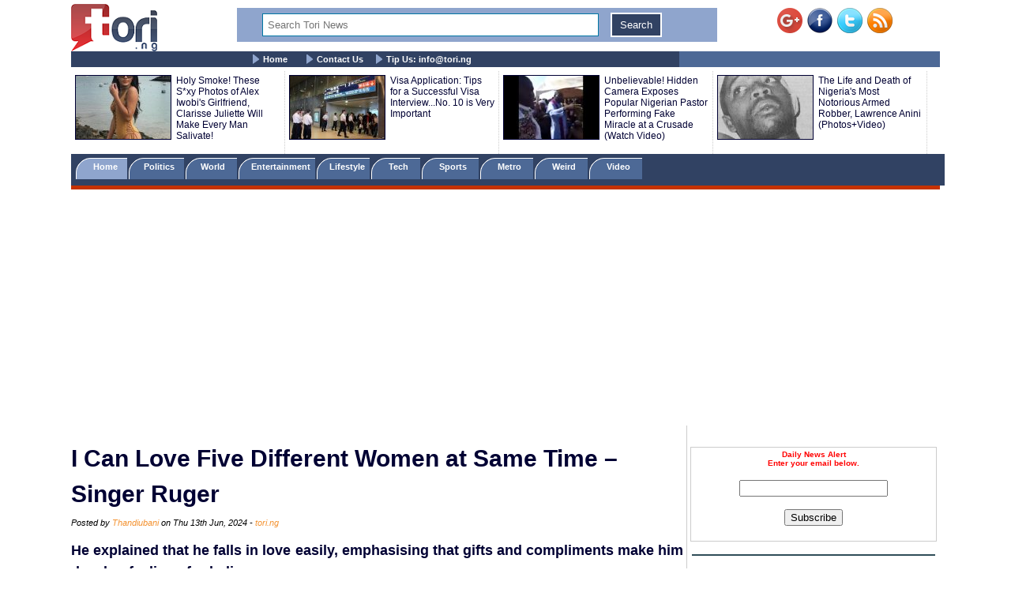

--- FILE ---
content_type: text/html; charset=UTF-8
request_url: https://www.tori.ng/news/272921/i-can-love-five-different-women-at-same-time-singe.html
body_size: 11437
content:
<!DOCTYPE html>
<html lang="en">
<head>
<meta charset="UTF-8">
<meta name="viewport" id="viewport" content="width=device-width, initial-scale=1.0, maximum-scale=1.0, minimum-scale=1.0, user-scalable=no" />
<title>I Can Love Five Different Women at Same Time – Singer Ruger</title>
<meta name="description" content="He explained that he falls in love easily, emphasising that gifts and compliments make him develop feelings for ladies.
">
<meta name="keywords" content="Ruger">
<meta name="robots" content="index,follow" />
<meta name="copyright" content="Tori.ng" />
<meta name="author" content="Thandiubani" />
<meta name="language" content="English" />
<link rel="manifest" href="https://www.tori.ng/manifest.json">
<link rel="amphtml" href="https://www.tori.ng/amp/272921/i-can-love-five-different-women-at-same-time-singe.html" >
<link rel="canonical" href="https://www.tori.ng/news/272921/i-can-love-five-different-women-at-same-time-singe.html" />
<link rel="image_src" href="https://www.tori.ng/userfiles/thumb/2024/jun/13/bb/b_272921.jpg" />
<meta name="copyright" content="Tori.ng" />
<meta name="author" content="Thandiubani" />
<meta name="language" content="English" />
<meta itemprop="name" content="I Can Love Five Different Women at Same Time – Singer Ruger" />
<meta itemprop="description" content="He explained that he falls in love easily, emphasising that gifts and compliments make him develop feelings for ladies.
" />
<meta itemprop="dateCreated" content="2024-06-13T08:12:15+01:00" />
<meta itemprop="datePublished" content="2024-06-13T08:46:19+01:00" />
<meta itemprop="dateModified" content="2024-06-13T08:46:19+01:00" />
<meta itemprop="image" content="https://www.tori.ng/userfiles/thumb/2024/jun/13/bb/b_272921.jpg"> 
<meta itemprop="thumbnailUrl" content="https://www.tori.ng/userfiles/thumb/2024/jun/13/bb/b_272921.jpg" />
<meta itemprop="url" content='https://www.tori.ng/news/272921/i-can-love-five-different-women-at-same-time-singe.html' />
<meta property="og:title" content="I Can Love Five Different Women at Same Time – Singer Ruger" /> 
<meta property="og:type" content="article" />
<meta property="og:url" content='https://www.tori.ng/news/272921/i-can-love-five-different-women-at-same-time-singe.html' />
<meta property="og:updated_time" content="2024-06-13T08:46:19+01:00">
<meta property="og:image" content="https://www.tori.ng/userfiles/thumb/2024/jun/13/bb/b_272921.jpg" />
<meta property="og:image:width" content="480" />
<meta property="og:image:height" content="350" />
<meta property="og:image:alt" content="I Can Love Five Different Women at Same Time – Singer Ruger" />
<meta property="og:site_name" content="Tori.ng" />
<meta property="og:description" content="He explained that he falls in love easily, emphasising that gifts and compliments make him develop feelings for ladies.
" /> 
<meta property="article:published_time" content="2024-06-13T08:46:19+01:00" />
<meta property="article:modified_time" content="2024-06-13T08:46:19+01:00" />
<meta property="article:section" content="Nigeria Latest News" />
<meta property="article:author" content="Thandiubani" />
<meta property="article:publisher" content="Tori.ng" />
<meta property="article:tag" content="Ruger" />
<meta property="fb:app_id" content="1481110375307208" />
<meta name="twitter:card" content="summary_large_image">
<meta name="twitter:site" content="@Tori_Nigeria">
<meta name="twitter:title" content="I Can Love Five Different Women at Same Time – Singer Ruger">
<meta name="twitter:description" content="He explained that he falls in love easily, emphasising that gifts and compliments make him develop feelings for ladies.
">
<meta name="twitter:creator" content="@Tori_Nigeria">
<meta name="twitter:image" content="https://www.tori.ng/userfiles/thumb/2024/jun/13/bb/b_272921.jpg"> 
<meta name="geo.placename" content="Lagos, Nigeria">
<meta name="geo.position" content="6.4548790;3.4245980">
<meta name="geo.region" content="NG-Lagos">
<meta name="geo.country" content="NG">
<link rel='alternate' type='application/rss+xml' title='Tori News' href='https://www.tori.ng/feed/rss.xml'><script type="application/ld+json">
	  {
     "@context": "http://schema.org",
     "@type": "NewsArticle",
     "mainEntityOfPage":{
       "@type":"WebPage",
       "@id":"https://www.tori.ng/news/272921/i-can-love-five-different-women-at-same-time-singe.html"
     },
     "headline": "I Can Love Five Different Women at Same Time – Singer Ruger",
	 "description": "He explained that he falls in love easily, emphasising that gifts and compliments make him develop feelings for ladies.
",
	  "datePublished": "2024-06-13T08:46:19+01:00",
     "dateModified": "2024-06-13T08:46:19+01:00",
     "image": {
       "@type": "ImageObject",
       "url": "https://www.tori.ng/userfiles/thumb/2024/jun/13/bb/b_272921.jpg",
       "height": 350,
       "width": 480     },
     "author": {
       "@type": "Person",
       "name": "Thandiubani"
     },
     "publisher": {
       "@type": "Organization",
       "name": "Tori.ng",
       "logo": {
         "@type": "ImageObject",
         "url": "https://www.tori.ng/images/tori_banner_60.png",
         "width": 109,
         "height": 60
       }
     }
    }
</script>
<link rel='Shortcut Icon' href='https://www.tori.ng/favicon.ico' type='image/x-icon'>
	<link type=text/css rel=stylesheet href='https://www.tori.ng/tori_1017b.css'>
	<link type=text/css rel=stylesheet href='https://www.tori.ng/popup.css'>
	<link type=text/css rel=stylesheet href='https://www.tori.ng/rrssb/css/rrssb.css'>
	<script type='text/javascript' src='https://www.tori.ng/testmode/tori_101.js'></script><!-- Google tag (gtag.js) -->
<script async src="https://www.googletagmanager.com/gtag/js?id=G-V76QB4GD8C"></script>
<script>
  window.dataLayer = window.dataLayer || [];
  function gtag(){dataLayer.push(arguments);}
  gtag('js', new Date());

  gtag('config', 'G-V76QB4GD8C');
</script><script async src='//pagead2.googlesyndication.com/pagead/js/adsbygoogle.js'></script>
				<script>
				  (adsbygoogle = window.adsbygoogle || []).push({
					google_ad_client: 'ca-pub-8963620531447391',
					enable_page_level_ads: true
				  });
				</script><script async src="https://pagead2.googlesyndication.com/pagead/js/adsbygoogle.js?client=ca-pub-8963620531447391"
     crossorigin="anonymous"></script></head>
<body bgColor='#ffffff' leftMargin=5 topMargin=0 marginheight='0' marginwidth='0' width='100%'>
<center>
<div align="center"><noscript>
   <div style="position:fixed; top:0px; left:0px; z-index:3000; height:100%; width:100%; background-color:#FFFFFF">
   <div style="font-family: Tahoma; font-size: 14px; background-color:#FFF000">To see this page as it is meant to appear, we ask that you please enable your Javascript!</div></div>
</noscript></div><div class='banner_container'>
				<div class='banner_left'>
					<a href='https://www.tori.ng/'><img src='https://www.tori.ng/images/tori_banner_60.png' width=109 height=60 border=0></a>
				</div>
				<div class='banner_right'>
					<a href='https://plus.google.com/116358984063849684969/' target='_blank' style='text-decoration:none;'><img src='https://ssl.gstatic.com/images/icons/gplus-32.png' alt='' style='border:0;width:32px;height:32px;'/></a>&nbsp;&nbsp;<a href='https://www.facebook.com/torinigeria/' target='_blank'><img src='https://www.tori.ng/images/facebook-new.png' width=32 height=32 border=0 alt='Facebook with torinews'></a>&nbsp;&nbsp;<a href='https://twitter.com/Tori_nigeria' target='_blank'><img src='https://www.tori.ng/images/twitter-new.png' width=32 height=32 border=0 alt='follow hotnigeriannews'></a>&nbsp;&nbsp;<a href='https://www.tori.ng/feed/rss.xml' target='_blank'><img src='https://www.tori.ng/images/rss-new.png' width=32 height=32 border=0 alt='rss feed with hotnigeriannews'></a>
				</div>
				<div class='Banner_middle'>
					<div id="searchbar" style='display:block; width:98%; background: #8fa5cd; text-align: center;'> 
						<form action='https://www.tori.ng/index.php' id='cse-search-box' method='GET'>						
						<div>
						<input type=hidden name='csrf' value='527117633804112932'>
						<input type='text' name='sid' size='15' placeholder="Search Tori News" title='Search Tori News' value='' style='border:1px solid #0076a3; width: 70%; padding: 6px 6px; margin: 6px 6px; box-sizing: border-box;'/> 
						<input type="submit" name='' value='Search' title='Click To Search' style='border:2px solid #fff; background: #314263; color: #ffffff; padding: 6px 10px; margin: 6px 6px;' /> 
						</div> 
						</form> 
					</div>
				</div>
		</div><div class='menu_container'>
			<div class='main_menu'>
				&nbsp;&nbsp;&nbsp;&nbsp; <img src='https://www.tori.ng/images/bullet.gif' width='9' height='12' align='absmiddle'> <a href='https://www.tori.ng/'>Home</a> &nbsp;&nbsp;&nbsp;&nbsp; <img src='https://www.tori.ng/images/bullet.gif' width='9' height='12' align='absmiddle'> <a href='https://www.tori.ng/contact_us.php'>Contact Us</a>&nbsp;&nbsp;&nbsp;&nbsp;<img src='https://www.tori.ng/images/bullet.gif' width='9' height='12' align='absmiddle'> <a href='https://www.tori.ng/#'>Tip Us: <span color='#8fa5cd'><span class="__cf_email__" data-cfemail="472e292128073328352e692920">[email&#160;protected]</span></span></a>
			</div>
		</div><div class='ad_container2'>
				<div class='hd_container'><div class='hd_col1'><a href='https://www.tori.ng/news/51155/holy-smoke-these-sxy-photos-of-alex-iwobis-girlfri.html'><img src='https://www.tori.ng/userfiles/thumb/2017/jan/19/hd/h_51155.jpg' width=120 height=80 border=1 /></a></div><div class='hd_col2'><a href='https://www.tori.ng/news/51155/holy-smoke-these-sxy-photos-of-alex-iwobis-girlfri.html' target='_blank'>Holy Smoke! These S*xy Photos of Alex Iwobi's Girlfriend, Clarisse Juliette Will Make Every Man Salivate!</a></div><div class='hd_col1'><a href='https://www.tori.ng/news/44594/visa-application-tips-for-a-successful-visa-interv.html'><img src='https://www.tori.ng/userfiles/thumb/2016/nov/01/hd/h_44594.jpg' width=120 height=80 border=1 /></a></div><div class='hd_col2'><a href='https://www.tori.ng/news/44594/visa-application-tips-for-a-successful-visa-interv.html' target='_blank'>Visa Application: Tips for a Successful Visa Interview...No. 10 is Very Important</a></div><div class='hd_col1'><a href='https://www.tori.ng/news/42066/unbelievable-hidden-camera-exposes-popular-nigeria.html'><img src='https://www.tori.ng/userfiles/thumb/2016/oct/04/hd/h_42066.jpg' width=120 height=80 border=1 /></a></div><div class='hd_col2'><a href='https://www.tori.ng/news/42066/unbelievable-hidden-camera-exposes-popular-nigeria.html' target='_blank'>Unbelievable! Hidden Camera Exposes Popular Nigerian Pastor Performing Fake Miracle at a Crusade (Watch Video)</a></div><div class='hd_col1'><a href='https://www.tori.ng/news/12746/the-life-and-death-of-nigerias-most-notorious-arme.html'><img src='https://www.tori.ng/userfiles/thumb/2015/nov/06/hd/h_12746.jpg' width=120 height=80 border=1 /></a></div><div class='hd_col2'><a href='https://www.tori.ng/news/12746/the-life-and-death-of-nigerias-most-notorious-arme.html' target='_blank'>The Life and Death of Nigeria's Most Notorious Armed Robber, Lawrence Anini (Photos+Video)</a></div></div>
				</div><div class='category_container'>
					<div class='category_menu'>
						<ol id='toc'>
							<li class=current><a href='https://www.tori.ng/'>&nbsp;&nbsp;&nbsp; Home &nbsp;&nbsp;&nbsp;</a></li>
							<li ><a href='https://www.tori.ng/category/politics/'>&nbsp;&nbsp; Politics &nbsp;&nbsp;&nbsp;</a></li>
							<li ><a href='https://www.tori.ng/category/world/'>&nbsp;&nbsp; World &nbsp;&nbsp;&nbsp;&nbsp;</a></li>
							<li ><a href='https://www.tori.ng/category/entertainment/'>&nbsp; Entertainment &nbsp;</a></li>
							<li ><a href='https://www.tori.ng/category/lifestyle/'>&nbsp; Lifestyle &nbsp;</a></li>
							<li ><a href='https://www.tori.ng/category/tech/'>&nbsp;&nbsp;&nbsp; Tech &nbsp;&nbsp;&nbsp;&nbsp;</a></li>
							<li ><a href='https://www.tori.ng/category/sports/'>&nbsp;&nbsp;&nbsp; Sports &nbsp;&nbsp;&nbsp;&nbsp;</a></li>
							<li ><a href='https://www.tori.ng/category/metro/'>&nbsp;&nbsp;&nbsp; Metro &nbsp;&nbsp;&nbsp;&nbsp;</a></li>
							<li ><a href='https://www.tori.ng/category/weird/'>&nbsp;&nbsp;&nbsp; Weird &nbsp;&nbsp;&nbsp;&nbsp;</a></li>
							<li ><a href='https://www.tori.ng/category/video/'>&nbsp;&nbsp;&nbsp; Video &nbsp;&nbsp;&nbsp;&nbsp;</a></li>
						</ol>
					</div>
					<div class='red_line'>
					</div>
			</div><div>
					<br /><script data-cfasync="false" src="/cdn-cgi/scripts/5c5dd728/cloudflare-static/email-decode.min.js"></script><script async src='https://pagead2.googlesyndication.com/pagead/js/adsbygoogle.js'></script>
			<!-- Tori_728_90_2 -->
			<ins class='adsbygoogle'
				 style='display:block'
				 data-ad-client='ca-pub-8963620531447391'
				 data-ad-slot='5174535943'
				 data-ad-format='auto'
				 data-full-width-responsive='true'></ins>
			<script>
				 (adsbygoogle = window.adsbygoogle || []).push({});
			</script> 
			</div><div class="newscontainer">
<!-- Right side bar started -->
		<div class='news_right_col'>
																												
												
						<div class='littleme'>				
						<br /><br />
						<div align='center'>
							<form name='alertform' style='border:1px solid #ccc; background-color: #fff; padding:3px;text-align:center;'>
								<p><strong><font color='ff0000'> Daily News Alert<br />Enter your email below.</font></strong> </p>
								<p><em><font color='#0313fc'><span id='alertloc'> </span></font></em> </p>
								<p><input type='text' style='width:180px' name='email' value='' /> </p>
								<p><button type='button' value='Subscribe' onclick="submitAlert('alertform')">Subscribe</button></p>
							</form>
						</div>
						<br /><hr width='98%' color='#2F4d58' noShade size=2>
						</div>			<div class='case_middle' style='text-align: center;'>
				<script async src="https://pagead2.googlesyndication.com/pagead/js/adsbygoogle.js"></script>
				<!-- Tori_Square_Responsive_2 -->
				<ins class="adsbygoogle"
					 style="display:block"
					 data-ad-client="ca-pub-8963620531447391"
					 data-ad-slot="6672623900"
					 data-ad-format="auto"
					 data-full-width-responsive="true"></ins>
				<script>
					 (adsbygoogle = window.adsbygoogle || []).push({});
				</script>
			</div>				
						<br /><br />			<div class='fet_show'><span>Hot Stories</span></div><div class='fet_show'><div id='amazing'><img src='https://www.tori.ng/userfiles/thumb/2025/nov/17/sm/s_315767.jpg' width=60 height=60 border=1 alt=''></div>
								<a href='https://www.tori.ng/news/315767/breaking-parents-of-students-studying-abroad-block.html'>BREAKING: Parents Of Students Studying Abroad Block Finance Ministry Over Unpaid Allowances</a>
							</div><div class='fet_show'><div id='amazing'><img src='https://www.tori.ng/userfiles/thumb/2025/nov/17/sm/s_315765.jpg' width=60 height=60 border=1 alt=''></div>
								<a href='https://www.tori.ng/news/315765/the-moment-super-eagles-coach-eric-chelle-almost-g.html'>The Moment Super Eagles' Coach, Eric Chelle Almost Got Into A Fight With DR Congo Staff Following Nigeria’s Defeat (Video)</a>
							</div><div class='fet_show'><div id='amazing'><img src='https://www.tori.ng/userfiles/thumb/2025/nov/17/sm/s_315764.jpg' width=60 height=60 border=1 alt=''></div>
								<a href='https://www.tori.ng/news/315764/how-actress-genevieve-nnaji-reacted-after-a-man-ur.html'>How Actress, Genevieve Nnaji Reacted After A Man Urged Igbo Men To Leave Igbo Women And Look For Wives Abroad </a>
							</div><div class='fet_show'><div id='amazing'><img src='https://www.tori.ng/userfiles/thumb/2025/nov/17/sm/s_315762.jpg' width=60 height=60 border=1 alt=''></div>
								<a href='https://www.tori.ng/news/315762/25-years-and-were-still-doing-this-thing-called-lo.html'>25 Years And We’re Still Doing This Thing Called Love! — Gospel Singer, Tope Alabi Marks 25th Wedding Anniversary </a>
							</div><div class='fet_show'><div id='amazing'><img src='https://www.tori.ng/userfiles/thumb/2025/nov/17/sm/s_315758.jpg' width=60 height=60 border=1 alt=''></div>
								<a href='https://www.tori.ng/news/315758/ill-spill-everything-on-murder-case-fraud-and-ever.html'>I'll Spill Everything On Murder Case, Fraud And Everything You've Covered Up With Money – Regina Daniels Threatens Ned Nwoko</a>
							</div><div class='fet_show'><div id='amazing'><img src='https://www.tori.ng/userfiles/thumb/2025/nov/17/sm/s_315757.jpg' width=60 height=60 border=1 alt=''></div>
								<a href='https://www.tori.ng/news/315757/wikebacked-pdp-faction-summons-emergency-nec-bot-m.html'>Wike-Backed PDP Faction Summons Emergency NEC, BoT Meetings</a>
							</div><div class='fet_show'><div id='amazing'><img src='https://www.tori.ng/userfiles/thumb/2025/nov/17/sm/s_315754.jpg' width=60 height=60 border=1 alt=''></div>
								<a href='https://www.tori.ng/news/315754/police-reacts-to-reported-assssination-attempt-on.html'>Police Reacts To Reported Ass@ssination Attempt On Naval Officer, Lt Ahmed Yerima’s Life</a>
							</div><div class='fet_show'><div id='amazing'><img src='https://www.tori.ng/userfiles/thumb/2025/nov/17/sm/s_315753.jpg' width=60 height=60 border=1 alt=''></div>
								<a href='https://www.tori.ng/news/315753/nigerian-man-reelected-deputy-mayor-in-us.html'>Nigerian Man Reelected Deputy Mayor In US</a>
							</div><div class='fet_show'><div id='amazing'><img src='https://www.tori.ng/userfiles/thumb/2025/nov/17/sm/s_315752.jpg' width=60 height=60 border=1 alt=''></div>
								<a href='https://www.tori.ng/news/315752/you-never-called-me-for-two-years-you-were-absent.html'>You Never Called Me For Two Years, You Were Absent In My Toughest Moments – BBNaija Star, Imisi Drags Her Mother</a>
							</div><div class='fet_show'><div id='amazing'><img src='https://www.tori.ng/userfiles/thumb/2025/nov/17/sm/s_315749.jpg' width=60 height=60 border=1 alt=''></div>
								<a href='https://www.tori.ng/news/315749/naval-officer-lt-yerima-who-confronted-wike-report.html'>Naval Officer, Lt Yerima, Who Confronted Wike, Reportedly Escapes Ass@ssination In Abuja</a>
							</div><div class='fet_show'><div id='amazing'><img src='https://www.tori.ng/userfiles/thumb/2025/nov/16/sm/s_315743.jpg' width=60 height=60 border=1 alt=''></div>
								<a href='https://www.tori.ng/news/315743/her-wisdom-lifted-my-spirit-regina-daniels-hails-t.html'>Her Wisdom Lifted My Spirit – Regina Daniels Hails Tiwa Savage After Visiting The Music Star (Photos) </a>
							</div><div class='fet_show'><div id='amazing'><img src='https://www.tori.ng/userfiles/thumb/2025/nov/16/sm/s_315741.jpg' width=60 height=60 border=1 alt=''></div>
								<a href='https://www.tori.ng/news/315741/why-i-dont-like-playing-deeply-spiritual-roles-nig.html'>Why I Don’t Like Playing Deeply Spiritual Roles – Nigerian Actress, Bambam Opens Up </a>
							</div><div class='fet_show'><div id='amazing'><img src='https://www.tori.ng/userfiles/thumb/2025/nov/16/sm/s_315739.jpg' width=60 height=60 border=1 alt=''></div>
								<a href='https://www.tori.ng/news/315739/ned-nwoko-never-slept-outside-because-i-held-him-w.html'>Ned Nwoko Never Slept Outside Because I Held Him Well In The 'Other Room' – Regina Daniels Reveals</a>
							</div><div class='fet_show'><div id='amazing'><img src='https://www.tori.ng/userfiles/thumb/2025/nov/16/sm/s_315737.jpg' width=60 height=60 border=1 alt=''></div>
								<a href='https://www.tori.ng/news/315737/regina-daniels-celebrity-marriages-are-not-public.html'>Regina Daniels: Celebrity Marriages Are Not Public Property – Singer, Sean Dampte Weighs In</a>
							</div><div class='fet_show'><div id='amazing'><img src='https://www.tori.ng/userfiles/thumb/2025/nov/16/sm/s_315735.jpg' width=60 height=60 border=1 alt=''></div>
								<a href='https://www.tori.ng/news/315735/absolutely-unacceptable-expresidential-aide-bashir.html'>Absolutely Unacceptable - Ex-Presidential Aide, Bashir Ahmad Slams Newspaper For Describing Hausa Man As An ‘Aboki’</a>
							</div><div class='fet_show'><div id='amazing'><img src='https://www.tori.ng/userfiles/thumb/2025/nov/16/sm/s_315733.jpg' width=60 height=60 border=1 alt=''></div>
								<a href='https://www.tori.ng/news/315733/they-get-pregnant-gain-some-weight-then-terminate.html'>They Get Pregnant, Gain Some Weight, Then Terminate The Pregnancy - OAP Nedu Shares New Way Slim Girls In Lagos Gain Weight</a>
							</div><div class='fet_show'><div id='amazing'><img src='https://www.tori.ng/userfiles/thumb/2025/nov/16/sm/s_315732.jpg' width=60 height=60 border=1 alt=''></div>
								<a href='https://www.tori.ng/news/315732/ezra-olubi-saga-popular-feminist-ozzy-etomi-deacti.html'>Ezra Olubi Saga: Popular Feminist, Ozzy Etomi Deactivates X Account After Leaked Chats Sparked Backlash</a>
							</div><div class='fet_show'><div id='amazing'><img src='https://www.tori.ng/userfiles/thumb/2025/nov/16/sm/s_315729.jpg' width=60 height=60 border=1 alt=''></div>
								<a href='https://www.tori.ng/news/315729/nigerian-actor-yomi-fabiyi-speaks-after-baba-ijesh.html'>Nigerian Actor, Yomi Fabiyi Speaks After Baba Ijesha’s Release, Makes Fresh Claims About The Case</a>
							</div><div class='fet_show'><div id='amazing'><img src='https://www.tori.ng/userfiles/thumb/2025/nov/16/sm/s_315726.jpg' width=60 height=60 border=1 alt=''></div>
								<a href='https://www.tori.ng/news/315726/port-harcourt-artistes-built-foundation-of-todays.html'>Port Harcourt Artistes Built Foundation Of Today's Afrobeats – Nigerian Singer, Duncan Mighty Claims (Video)</a>
							</div><div class='fet_show'><div id='amazing'><img src='https://www.tori.ng/userfiles/thumb/2025/nov/16/sm/s_315724.jpg' width=60 height=60 border=1 alt=''></div>
								<a href='https://www.tori.ng/news/315724/mohits-the-idea-to-go-our-separate-ways-came-from.html'>Mo’Hits: The Idea To Go Our Separate Ways Came From Don Jazzy – D’banj Reveals (Video)</a>
							</div>			<div class='fet_show'><span>Recent Stories</span></div><div class='fet_show'><div id='amazing'><img src='https://www.tori.ng/userfiles/thumb/2025/nov/17/sm/s_315772.jpg' width=60 height=60 border=1 alt=''></div>
								<a href='https://www.tori.ng/news/315772/she-is-your-minigod-nigerian-actor-ijebu-urges-bbn.html'>She Is Your Mini-God – Nigerian Actor Ijebu Urges BBNaija’s Imisi To Seek Mother’s Forgiveness (Video)</a>
							</div><div class='fet_show'><div id='amazing'><img src='https://www.tori.ng/userfiles/thumb/2025/nov/17/sm/s_315771.jpg' width=60 height=60 border=1 alt=''></div>
								<a href='https://www.tori.ng/news/315771/how-veteran-actress-rita-dominic-reacted-after-a-f.html'>How Veteran Actress, Rita Dominic Reacted After A Fan Questioned Her Late-night Social Media Activity</a>
							</div><div class='fet_show'><div id='amazing'><img src='https://www.tori.ng/userfiles/thumb/2025/nov/17/sm/s_315770.jpg' width=60 height=60 border=1 alt=''></div>
								<a href='https://www.tori.ng/news/315770/drama-as-verydarkman-and-mr-jollof-exchange-heated.html'>Drama As VeryDarkMan And Mr Jollof Exchange Heated Blows In Physical Fight Inside Aircraft (Video)</a>
							</div><div class='fet_show'><div id='amazing'><img src='https://www.tori.ng/userfiles/thumb/2025/nov/17/sm/s_315769.jpg' width=60 height=60 border=1 alt=''></div>
								<a href='https://www.tori.ng/news/315769/pdp-weve-removed-cancer-from-our-party-exgovernor.html'>PDP: ‘We’ve Removed Cancer From Our Party’ – Ex-Governor Aliyu Reacts To Expulsion Of Wike, Others</a>
							</div><div class='fet_show'><div id='amazing'><img src='https://www.tori.ng/userfiles/thumb/2025/nov/17/sm/s_315768.jpg' width=60 height=60 border=1 alt=''></div>
								<a href='https://www.tori.ng/news/315768/its-a-big-shame-nigerian-comedian-ay-makun-blasts.html'>It’s A Big Shame — Nigerian Comedian, AY Makun Blasts Super Eagles After World Cup Failure (Video)</a>
							</div><div class='fet_show'><div id='amazing'><img src='https://www.tori.ng/userfiles/thumb/2025/nov/17/sm/s_315767.jpg' width=60 height=60 border=1 alt=''></div>
								<a href='https://www.tori.ng/news/315767/breaking-parents-of-students-studying-abroad-block.html'>BREAKING: Parents Of Students Studying Abroad Block Finance Ministry Over Unpaid Allowances</a>
							</div><div class='fet_show'><div id='amazing'><img src='https://www.tori.ng/userfiles/thumb/2025/nov/17/sm/s_315766.jpg' width=60 height=60 border=1 alt=''></div>
								<a href='https://www.tori.ng/news/315766/how-a-nigerian-lawyer-was-convicted-of-s3xually-as.html'>How A Nigerian Lawyer Was Convicted Of S3xually Assaulting Woman In Canada</a>
							</div><div class='fet_show'><div id='amazing'><img src='https://www.tori.ng/userfiles/thumb/2025/nov/17/sm/s_315765.jpg' width=60 height=60 border=1 alt=''></div>
								<a href='https://www.tori.ng/news/315765/the-moment-super-eagles-coach-eric-chelle-almost-g.html'>The Moment Super Eagles' Coach, Eric Chelle Almost Got Into A Fight With DR Congo Staff Following Nigeria’s Defeat (Video)</a>
							</div><div class='fet_show'><div id='amazing'><img src='https://www.tori.ng/userfiles/thumb/2025/nov/17/sm/s_315764.jpg' width=60 height=60 border=1 alt=''></div>
								<a href='https://www.tori.ng/news/315764/how-actress-genevieve-nnaji-reacted-after-a-man-ur.html'>How Actress, Genevieve Nnaji Reacted After A Man Urged Igbo Men To Leave Igbo Women And Look For Wives Abroad </a>
							</div><div class='fet_show'><div id='amazing'><img src='https://www.tori.ng/userfiles/thumb/2025/nov/17/sm/s_315763.jpg' width=60 height=60 border=1 alt=''></div>
								<a href='https://www.tori.ng/news/315763/nigerian-truck-driver-found-ded-inside-a-truck-in.html'>Nigerian Truck Driver Found De@d Inside A Truck In US</a>
							</div> 		</div>
<!-- Right side bar ended -->
<!-- Left bar started -->
		<div class="news_left_col">
												<div class='mycase_reader'>
						<h1><span class=jobheader_reader>I Can Love Five Different Women at Same Time – Singer Ruger</span></h1><span class='semibio'>Posted by <span class='hotbio'>Thandiubani</span> on Thu 13th Jun, 2024 - </span><span class='hotbio'>tori.ng</span><br /><br />
						<div style='font-size:18px; font-weight: bold; line-height: 1.54; text-align: justify;'>He explained that he falls in love easily, emphasising that gifts and compliments make him develop feelings for ladies.
 <br /><br /></div>
						<div class='mycase4_reader'><div style="text-align: center;"><img src="https://www.tori.ng/userfiles/image/2024/jun/13/ruger.jpg" width="480" height="350" alt="" /></div>
<div>&nbsp;</div>
<div>Nigerian singer Michael Adebayo Olayinka, aka Ruger has spoken about his love life.</div>
<div>&nbsp;</div>
<div>According to him, he is capable of loving five different women at the same time.</div>
<div>&nbsp;</div>
<div>He explained that he falls in love easily, emphasising that gifts and compliments make him develop feelings for ladies.</div>
<div>&nbsp;</div>
<div>Speaking in a recent interview with The Beat 99.9 FM, Lagos, Ruger explained most times the love is true and not infatuation.</div>
<div><em><br />
</em></div>
<div><em>&ldquo;I can fall in love with five different women at the same time. I don&rsquo;t know if it&rsquo;s possible for others but I can do it. And I will actually love them, not infatuation,&rdquo;</em> he said.</div>
<div><em><br />
</em></div>
<div><em>&ldquo;It&rsquo;s just easy for me to fall in love. Gifts and compliments make me develop feelings for ladies. I really appreciate gifts and compliments.&rdquo;</em></div>
<div>&nbsp;</div>
<div>Ruger also clarified that despite experimenting with other genres of music, he is chiefly an Afrobeats artiste.</div>
<div>&nbsp;</div>
<div><em>&ldquo;I can do every other thing [genre of music] but I am an Afrobeats artiste,&rdquo; </em>he added.</div></div>
					</div>						<div style='text-align: center;'>
				<script async src="https://pagead2.googlesyndication.com/pagead/js/adsbygoogle.js"></script>
				<ins class="adsbygoogle"
					 style="display:block; text-align:center;"
					 data-ad-layout="in-article"
					 data-ad-format="fluid"
					 data-ad-client="ca-pub-8963620531447391"
					 data-ad-slot="5888372881"></ins>
				<script>
					 (adsbygoogle = window.adsbygoogle || []).push({});
				</script>
			</div>			<div><br /></div>												 <!-- Buttons start here. Copy this ul to your document. -->
                <ul class='rrssb-buttons clearfix'>
                    <li class='rrssb-facebook'>
                        <!-- Replace with your URL. For best results, make sure you page has the proper FB Open Graph tags in header:
                        https://developers.facebook.com/docs/opengraph/howtos/maximizing-distribution-media-content/ -->
                        <a href='https://www.facebook.com/sharer/sharer.php?u=https://www.tori.ng/news/272921/i-can-love-five-different-women-at-same-time-singe.html' class='popup'>
                            <span class='rrssb-icon'>
                                <svg version='1.1' id='Layer_1' xmlns='https://www.w3.org/2000/svg' xmlns:xlink='https://www.w3.org/1999/xlink' x='0px' y='0px' width='28px' height='28px' viewBox='0 0 28 28' enable-background='new 0 0 28 28' xml:space='preserve'>
                                    <path d='M27.825,4.783c0-2.427-2.182-4.608-4.608-4.608H4.783c-2.422,0-4.608,2.182-4.608,4.608v18.434
                                        c0,2.427,2.181,4.608,4.608,4.608H14V17.379h-3.379v-4.608H14v-1.795c0-3.089,2.335-5.885,5.192-5.885h3.718v4.608h-3.726
                                        c-0.408,0-0.884,0.492-0.884,1.236v1.836h4.609v4.608h-4.609v10.446h4.916c2.422,0,4.608-2.188,4.608-4.608V4.783z'/>
                                </svg>
                            </span>
                            <span class='rrssb-text'>facebook</span>
                        </a>
                    </li>
                    <li class='rrssb-twitter'>
                        <!-- Replace href with your Meta and URL information  -->
                        <a href='https://twitter.com/home?status=https://www.tori.ng/news/272921/i-can-love-five-different-women-at-same-time-singe.html' class='popup'>
                            <span class='rrssb-icon'>
                                <svg version='1.1' id='Layer_1' xmlns='https://www.w3.org/2000/svg' xmlns:xlink='https://www.w3.org/1999/xlink' x='0px' y='0px'
                                     width='28px' height='28px' viewBox='0 0 28 28' enable-background='new 0 0 28 28' xml:space='preserve'>
                                <path d='M24.253,8.756C24.689,17.08,18.297,24.182,9.97,24.62c-3.122,0.162-6.219-0.646-8.861-2.32
                                    c2.703,0.179,5.376-0.648,7.508-2.321c-2.072-0.247-3.818-1.661-4.489-3.638c0.801,0.128,1.62,0.076,2.399-0.155
                                    C4.045,15.72,2.215,13.6,2.115,11.077c0.688,0.275,1.426,0.407,2.168,0.386c-2.135-1.65-2.729-4.621-1.394-6.965
                                    C5.575,7.816,9.54,9.84,13.803,10.071c-0.842-2.739,0.694-5.64,3.434-6.482c2.018-0.623,4.212,0.044,5.546,1.683
                                    c1.186-0.213,2.318-0.662,3.329-1.317c-0.385,1.256-1.247,2.312-2.399,2.942c1.048-0.106,2.069-0.394,3.019-0.851
                                    C26.275,7.229,25.39,8.196,24.253,8.756z'/>
                                </svg>
                           </span>
                            <span class='rrssb-text'>twitter</span>
                        </a>
                    </li>
                    <li class='rrssb-googleplus'>
                        <!-- Replace href with your meta and URL information.  -->
                        <a href='https://plus.google.com/share?url=https://www.tori.ng/news/272921/i-can-love-five-different-women-at-same-time-singe.html' class='popup'>
                            <span class='rrssb-icon'>
                                <svg version='1.1' id='Layer_1' xmlns='https://www.w3.org/2000/svg' xmlns:xlink='https://www.w3.org/1999/xlink' x='0px' y='0px' width='28px' height='28px' viewBox='0 0 28 28' enable-background='new 0 0 28 28' xml:space='preserve'>
                                    <g>
                                        <g>
                                            <path d='M14.703,15.854l-1.219-0.948c-0.372-0.308-0.88-0.715-0.88-1.459c0-0.748,0.508-1.223,0.95-1.663
                                                c1.42-1.119,2.839-2.309,2.839-4.817c0-2.58-1.621-3.937-2.399-4.581h2.097l2.202-1.383h-6.67c-1.83,0-4.467,0.433-6.398,2.027
                                                C3.768,4.287,3.059,6.018,3.059,7.576c0,2.634,2.022,5.328,5.604,5.328c0.339,0,0.71-0.033,1.083-0.068
                                                c-0.167,0.408-0.336,0.748-0.336,1.324c0,1.04,0.551,1.685,1.011,2.297c-1.524,0.104-4.37,0.273-6.467,1.562
                                                c-1.998,1.188-2.605,2.916-2.605,4.137c0,2.512,2.358,4.84,7.289,4.84c5.822,0,8.904-3.223,8.904-6.41
                                                c0.008-2.327-1.359-3.489-2.829-4.731H14.703z M10.269,11.951c-2.912,0-4.231-3.765-4.231-6.037c0-0.884,0.168-1.797,0.744-2.511
                                                c0.543-0.679,1.489-1.12,2.372-1.12c2.807,0,4.256,3.798,4.256,6.242c0,0.612-0.067,1.694-0.845,2.478
                                                c-0.537,0.55-1.438,0.948-2.295,0.951V11.951z M10.302,25.609c-3.621,0-5.957-1.732-5.957-4.142c0-2.408,2.165-3.223,2.911-3.492
                                                c1.421-0.479,3.25-0.545,3.555-0.545c0.338,0,0.52,0,0.766,0.034c2.574,1.838,3.706,2.757,3.706,4.479
                                                c-0.002,2.073-1.736,3.665-4.982,3.649L10.302,25.609z'/>
                                            <polygon points='23.254,11.89 23.254,8.521 21.569,8.521 21.569,11.89 18.202,11.89 18.202,13.604 21.569,13.604 21.569,17.004
                                                23.254,17.004 23.254,13.604 26.653,13.604 26.653,11.89      '/>
                                        </g>
                                    </g>
                                </svg>
                            </span>
                            <span class='rrssb-text'>google+</span>
                        </a>
                    </li>
					 <li class='rrssb-linkedin'>
                        <!-- Replace href with your meta and URL information -->
                        <a href='https://www.linkedin.com/shareArticle?mini=true&amp;url=https://www.tori.ng/news/272921/i-can-love-five-different-women-at-same-time-singe.html' class='popup'>
                            <span class='rrssb-icon'>
                                <svg version='1.1' id='Layer_1' xmlns='https://www.w3.org/2000/svg' xmlns:xlink='https://www.w3.org/1999/xlink' x='0px' y='0px' width='28px' height='28px' viewBox='0 0 28 28' enable-background='new 0 0 28 28' xml:space='preserve'>
                                    <path d='M25.424,15.887v8.447h-4.896v-7.882c0-1.979-0.709-3.331-2.48-3.331c-1.354,0-2.158,0.911-2.514,1.803
                                        c-0.129,0.315-0.162,0.753-0.162,1.194v8.216h-4.899c0,0,0.066-13.349,0-14.731h4.899v2.088c-0.01,0.016-0.023,0.032-0.033,0.048
                                        h0.033V11.69c0.65-1.002,1.812-2.435,4.414-2.435C23.008,9.254,25.424,11.361,25.424,15.887z M5.348,2.501
                                        c-1.676,0-2.772,1.092-2.772,2.539c0,1.421,1.066,2.538,2.717,2.546h0.032c1.709,0,2.771-1.132,2.771-2.546
                                        C8.054,3.593,7.019,2.501,5.343,2.501H5.348z M2.867,24.334h4.897V9.603H2.867V24.334z'/>
                                </svg>
                            </span>
                            <span class='rrssb-text'>linkedin</span>
                        </a>
                    </li>
					<li class='rrssb-email'>

                        <!-- Replace subject with your message using URL Endocding: https://meyerweb.com/eric/tools/dencoder/ -->
                        <a href="/cdn-cgi/l/email-protection#[base64]">
                            <span class='rrssb-icon'>
                                <svg xmlns='https://www.w3.org/2000/svg' xmlns:xlink='https://www.w3.org/1999/xlink' version='1.1' x='0px' y='0px' width='28px' height='28px' viewBox='0 0 28 28' enable-background='new 0 0 28 28' xml:space='preserve'><g><path d='M20.111 26.147c-2.336 1.051-4.361 1.401-7.125 1.401c-6.462 0-12.146-4.633-12.146-12.265 c0-7.94 5.762-14.833 14.561-14.833c6.853 0 11.8 4.7 11.8 11.252c0 5.684-3.194 9.265-7.399 9.3 c-1.829 0-3.153-0.934-3.347-2.997h-0.077c-1.208 1.986-2.96 2.997-5.023 2.997c-2.532 0-4.361-1.868-4.361-5.062 c0-4.749 3.504-9.071 9.111-9.071c1.713 0 3.7 0.4 4.6 0.973l-1.169 7.203c-0.388 2.298-0.116 3.3 1 3.4 c1.673 0 3.773-2.102 3.773-6.58c0-5.061-3.27-8.994-9.303-8.994c-5.957 0-11.175 4.673-11.175 12.1 c0 6.5 4.2 10.2 10 10.201c1.986 0 4.089-0.43 5.646-1.245L20.111 26.147z M16.646 10.1 c-0.311-0.078-0.701-0.155-1.207-0.155c-2.571 0-4.595 2.53-4.595 5.529c0 1.5 0.7 2.4 1.9 2.4 c1.441 0 2.959-1.828 3.311-4.087L16.646 10.068z'/></g></svg>
                            </span>
                            <span class='rrssb-text'>email</span>
                        </a>
                    </li>
                </ul>
                <!-- Buttons end here -->
																<div style="text-align: center;">					
				<div id="jubna0f88a3adb1990036746eb37b27e5fda6"></div>
				<script data-cfasync="false" src="/cdn-cgi/scripts/5c5dd728/cloudflare-static/email-decode.min.js"></script><script type="text/javascript">
				(function(a,b,c,d,e){var g=b.createElement(c);g.type="text/javascript",g.setAttribute("async",true),g.setAttribute("data-cfasyn",false),g.setAttribute("src","https://app.jubnaadserve.com/api/widget/"+e+"?jcv="+d),document.getElementsByTagName("head")[0].appendChild(g)})(window,document,"script",Date.now(),"0f88a3adb1990036746eb37b27e5fda6");
				</script>
			</div>																		<div><br /></div>															<div class='cat_show'><span>Top Stories</span></div><div class='spot_container'><div class='spot_col'><a href='https://www.tori.ng/news/315741/why-i-dont-like-playing-deeply-spiritual-roles-nig.html'><img src='https://www.tori.ng/userfiles/thumb/2025/nov/16/hd/h_315741.jpg' width=120 height=80 border=1 /><br /><br />Why I Don’t Like Playing Deeply Spiritual Roles – Nigerian Actress, Bambam Opens Up </a></div><div class='spot_col'><a href='https://www.tori.ng/news/315708/breaking-pdp-expels-wike-fayose-anyanwu.html'><img src='https://www.tori.ng/userfiles/thumb/2025/nov/15/hd/h_315708.jpg' width=120 height=80 border=1 /><br /><br />BREAKING: PDP Expels Wike, Fayose, Anyanwu</a></div><div class='spot_col'><a href='https://www.tori.ng/news/315682/i-wont-go-broke-even-if-i-stop-doing-music-today-s.html'><img src='https://www.tori.ng/userfiles/thumb/2025/nov/15/hd/h_315682.jpg' width=120 height=80 border=1 /><br /><br />I Won’t Go Broke Even If I Stop Doing Music Today – Spyro Boasts (Video)</a></div><div class='spot_col'><a href='https://www.tori.ng/news/315673/nigerian-actor-baba-ijesha-released-from-prison-af.html'><img src='https://www.tori.ng/userfiles/thumb/2025/nov/15/hd/h_315673.jpg' width=120 height=80 border=1 /><br /><br />Nigerian Actor, Baba Ijesha Released From Prison After 5 Years</a></div><div class='spot_col'><a href='https://www.tori.ng/news/315646/is-nigeria-unlivable-us-citizen-mocks-nigerian-man.html'><img src='https://www.tori.ng/userfiles/thumb/2025/nov/14/hd/h_315646.jpg' width=120 height=80 border=1 /><br /><br />Is Nigeria Unlivable? - U.S. Citizen Mocks Nigerian Man Celebrating Canadian Citizenship</a></div></div>									<div><br /><br /></div>						<div class='cat_show'><span>Stories from this Category</span></div><div class='spot_container'><div class='spot_col'><a href='https://www.tori.ng/news/315774/just-marry-a-new-wife-and-leave-me-alone-regina-da.html'><img src='https://www.tori.ng/userfiles/thumb/2025/nov/17/hd/h_315774.jpg' width=120 height=80 border=1 /><br /><br />Just Marry A New Wife And Leave Me Alone — Regina Daniels Continues Tackling Her Husband Amid Marriage Drama</a></div><div class='spot_col'><a href='https://www.tori.ng/news/315772/she-is-your-minigod-nigerian-actor-ijebu-urges-bbn.html'><img src='https://www.tori.ng/userfiles/thumb/2025/nov/17/hd/h_315772.jpg' width=120 height=80 border=1 /><br /><br />She Is Your Mini-God – Nigerian Actor Ijebu Urges BBNaija’s Imisi To Seek Mother’s Forgiveness (Video)</a></div><div class='spot_col'><a href='https://www.tori.ng/news/315771/how-veteran-actress-rita-dominic-reacted-after-a-f.html'><img src='https://www.tori.ng/userfiles/thumb/2025/nov/17/hd/h_315771.jpg' width=120 height=80 border=1 /><br /><br />How Veteran Actress, Rita Dominic Reacted After A Fan Questioned Her Late-night Social Media Activity</a></div><div class='spot_col'><a href='https://www.tori.ng/news/315770/drama-as-verydarkman-and-mr-jollof-exchange-heated.html'><img src='https://www.tori.ng/userfiles/thumb/2025/nov/17/hd/h_315770.jpg' width=120 height=80 border=1 /><br /><br />Drama As VeryDarkMan And Mr Jollof Exchange Heated Blows In Physical Fight Inside Aircraft (Video)</a></div><div class='spot_col'><a href='https://www.tori.ng/news/315764/how-actress-genevieve-nnaji-reacted-after-a-man-ur.html'><img src='https://www.tori.ng/userfiles/thumb/2025/nov/17/hd/h_315764.jpg' width=120 height=80 border=1 /><br /><br />How Actress, Genevieve Nnaji Reacted After A Man Urged Igbo Men To Leave Igbo Women And Look For Wives Abroad </a></div></div>			<div class='cat_show'><span>Recent Stories</span></div><div class='spot_container'><div class='spot_col'><a href='https://www.tori.ng/news/315774/just-marry-a-new-wife-and-leave-me-alone-regina-da.html'><img src='https://www.tori.ng/userfiles/thumb/2025/nov/17/hd/h_315774.jpg' width=120 height=80 border=1 /><br /><br />Just Marry A New Wife And Leave Me Alone — Regina Daniels Continues Tackling Her Husband Amid Marriage Drama</a></div><div class='spot_col'><a href='https://www.tori.ng/news/315772/she-is-your-minigod-nigerian-actor-ijebu-urges-bbn.html'><img src='https://www.tori.ng/userfiles/thumb/2025/nov/17/hd/h_315772.jpg' width=120 height=80 border=1 /><br /><br />She Is Your Mini-God – Nigerian Actor Ijebu Urges BBNaija’s Imisi To Seek Mother’s Forgiveness (Video)</a></div><div class='spot_col'><a href='https://www.tori.ng/news/315761/nnamdi-kanu-the-uk-is-enabling-persecution-of-its.html'><img src='https://www.tori.ng/userfiles/thumb/2025/nov/17/hd/h_315761.jpg' width=120 height=80 border=1 /><br /><br />Nnamdi Kanu: The UK Is Enabling Persecution Of Its Citizen By Nigerian Govt – AVID Claims</a></div><div class='spot_col'><a href='https://www.tori.ng/news/315753/nigerian-man-reelected-deputy-mayor-in-us.html'><img src='https://www.tori.ng/userfiles/thumb/2025/nov/17/hd/h_315753.jpg' width=120 height=80 border=1 /><br /><br />Nigerian Man Reelected Deputy Mayor In US</a></div><div class='spot_col'><a href='https://www.tori.ng/news/315746/my-heart-and-soul-has-been-craving-something-deepe.html'><img src='https://www.tori.ng/userfiles/thumb/2025/nov/16/hd/h_315746.jpg' width=120 height=80 border=1 /><br /><br />My Heart And Soul Has Been Craving Something Deeper - DJ Cuppy Reflects On Her Life, Growth And Past Birthday Celebrations</a></div></div>			<div><br /></div>															<!-- Beginning of Comment section -->
															<!-- End of Comment section -->
					</div>
<!-- Left bar ended -->
<!-- Footer bar starts -->
		<div class="footer">
			<div class='footerbox'>
			<br /><a href='https://www.tori.ng'>Home</a> | <a href='https://www.tori.ng/fact/aboutus/' target='_blank'>About Us</a> | <a href='https://www.tori.ng/contact_us.php' target='_blank'>Contact Us</a> | <a href='https://www.tori.ng/fact/disclaimer/' target='_blank'>Disclaimer</a> | <a href='https://www.tori.ng/fact/privacy/' target='_blank'>Privacy Policy</a> | <a href='https://www.tori.ng/fact/tos/' target='_blank'>Terms Of service</a> |  <a href='https://www.tori.ng/fact/advert/' target='_blank'>Advertise With Us</a> | <a href='https://www.facebook.com/torinigeria/' target='_blank'>facebook</a> | <a href='https://twitter.com/Tori_nigeria' target='_blank'>Twitter</a> | <a href='https://plus.google.com/116358984063849684969/' target='_blank'>Google+</a>
			<br /><br />Copyright &copy; 2025. Tori.ng - All rights reserved <br /><br />
		 </div>		</div>
<!-- footer bar ended -->
</div>
<script src='https://ajax.googleapis.com/ajax/libs/jquery/1.10.2/jquery.min.js'></script>
	<script>window.jQuery || document.write('<script src="js/vendor/jquery.1.10.2.min.js"><\/script>')</script>
	<script src='https://www.tori.ng/rrssb/js/rrssb.min.js'></script>
	</center>
		<script type='text/javascript'>if(typeof wabtn4fg==='undefined'){wabtn4fg=1;h=document.head||document.getElementsByTagName('head')[0],s=document.createElement('script');s.type='text/javascript';s.src='https://www.tori.ng/whatsapp-button.js';h.appendChild(s);}</script>
		<script defer src="https://static.cloudflareinsights.com/beacon.min.js/vcd15cbe7772f49c399c6a5babf22c1241717689176015" integrity="sha512-ZpsOmlRQV6y907TI0dKBHq9Md29nnaEIPlkf84rnaERnq6zvWvPUqr2ft8M1aS28oN72PdrCzSjY4U6VaAw1EQ==" data-cf-beacon='{"version":"2024.11.0","token":"b8ef4aa5cfb24c0baa4e2be3357cac2d","r":1,"server_timing":{"name":{"cfCacheStatus":true,"cfEdge":true,"cfExtPri":true,"cfL4":true,"cfOrigin":true,"cfSpeedBrain":true},"location_startswith":null}}' crossorigin="anonymous"></script>
</body>
		</html>

--- FILE ---
content_type: text/html; charset=utf-8
request_url: https://www.google.com/recaptcha/api2/aframe
body_size: 265
content:
<!DOCTYPE HTML><html><head><meta http-equiv="content-type" content="text/html; charset=UTF-8"></head><body><script nonce="oRkzpvtnWYNVsnfgilUv1g">/** Anti-fraud and anti-abuse applications only. See google.com/recaptcha */ try{var clients={'sodar':'https://pagead2.googlesyndication.com/pagead/sodar?'};window.addEventListener("message",function(a){try{if(a.source===window.parent){var b=JSON.parse(a.data);var c=clients[b['id']];if(c){var d=document.createElement('img');d.src=c+b['params']+'&rc='+(localStorage.getItem("rc::a")?sessionStorage.getItem("rc::b"):"");window.document.body.appendChild(d);sessionStorage.setItem("rc::e",parseInt(sessionStorage.getItem("rc::e")||0)+1);localStorage.setItem("rc::h",'1763380413868');}}}catch(b){}});window.parent.postMessage("_grecaptcha_ready", "*");}catch(b){}</script></body></html>